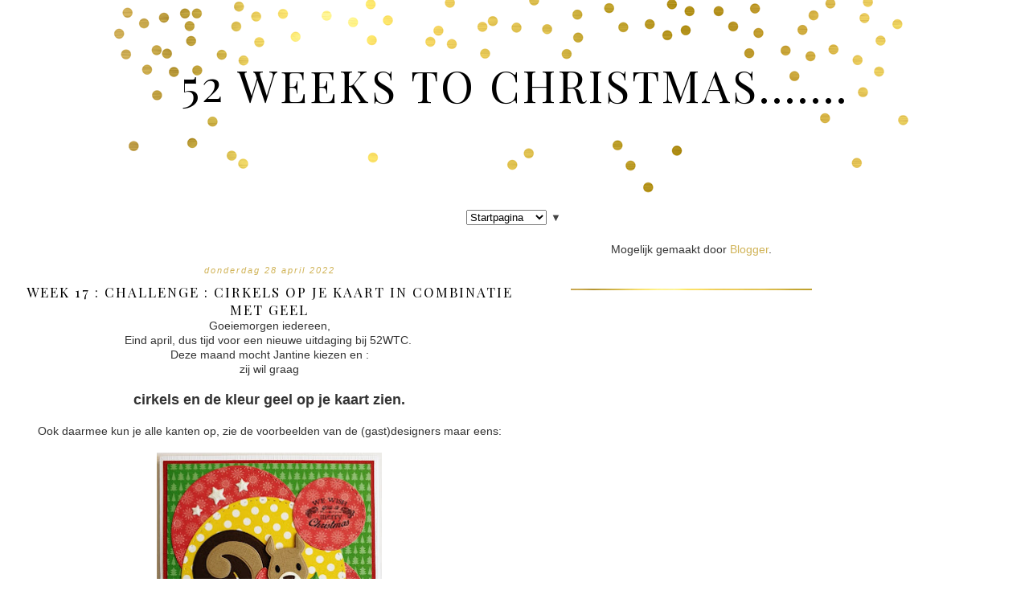

--- FILE ---
content_type: text/html; charset=UTF-8
request_url: https://52weekstochristmas.blogspot.com/2022/04/week-17-challenge-cirkels-op-je-kaart.html?m=1
body_size: 14414
content:
<!DOCTYPE html>
<html dir='ltr' xmlns='http://www.w3.org/1999/xhtml' xmlns:b='http://www.google.com/2005/gml/b' xmlns:data='http://www.google.com/2005/gml/data' xmlns:expr='http://www.google.com/2005/gml/expr'>
<head>
<link href='https://www.blogger.com/static/v1/widgets/4247810461-widget_css_mobile_bundle.css' rel='stylesheet' type='text/css'/>
<meta content='width=device-width, initial-scale=1.0' name='viewport'/>
<link href='https://dl.dropboxusercontent.com/u/12132943/fontello-embedded.css' rel='stylesheet'/>
<link href='https://fonts.googleapis.com/css?family=Playfair+Display|Montserrat' rel='stylesheet' type='text/css'/>
<meta content='text/html; charset=UTF-8' http-equiv='Content-Type'/>
<meta content='blogger' name='generator'/>
<link href='https://52weekstochristmas.blogspot.com/favicon.ico' rel='icon' type='image/x-icon'/>
<link href='http://52weekstochristmas.blogspot.com/2022/04/week-17-challenge-cirkels-op-je-kaart.html' rel='canonical'/>
<link rel="alternate" type="application/atom+xml" title="52 weeks to Christmas....... - Atom" href="https://52weekstochristmas.blogspot.com/feeds/posts/default" />
<link rel="alternate" type="application/rss+xml" title="52 weeks to Christmas....... - RSS" href="https://52weekstochristmas.blogspot.com/feeds/posts/default?alt=rss" />
<link rel="service.post" type="application/atom+xml" title="52 weeks to Christmas....... - Atom" href="https://www.blogger.com/feeds/3190895851086899524/posts/default" />

<link rel="alternate" type="application/atom+xml" title="52 weeks to Christmas....... - Atom" href="https://52weekstochristmas.blogspot.com/feeds/2875697423824447747/comments/default" />
<!--Can't find substitution for tag [blog.ieCssRetrofitLinks]-->
<link href='https://blogger.googleusercontent.com/img/b/R29vZ2xl/AVvXsEgUqcP0zot3-SIWjIgf3dxt2CoFtfztMajpH5djZSgBFAs1vVMXIqXOkkZwFVMJKlg_RVYjxigV-RkKehP-uxrkcrL30m_Tw56pdgxb2FRxXxIgvZAoAaui1aEk073r76a3srl-Pw3-2OIxnSRQ8Y_1MNoCj7NNMjDavBMz1y3MmcChHbB2CZEYJVwFgg/s320/24877A3A-A634-4168-A6BC-ED36D4E0CEAA.jpeg' rel='image_src'/>
<meta content='http://52weekstochristmas.blogspot.com/2022/04/week-17-challenge-cirkels-op-je-kaart.html' property='og:url'/>
<meta content='Week 17 :  Challenge : Cirkels op je kaart in combinatie met geel ' property='og:title'/>
<meta content='Goeiemorgen iedereen, Eind april, dus tijd voor een nieuwe uitdaging bij 52WTC.  Deze maand mocht Jantine kiezen en : zij wil graag   cirkel...' property='og:description'/>
<meta content='https://blogger.googleusercontent.com/img/b/R29vZ2xl/AVvXsEgUqcP0zot3-SIWjIgf3dxt2CoFtfztMajpH5djZSgBFAs1vVMXIqXOkkZwFVMJKlg_RVYjxigV-RkKehP-uxrkcrL30m_Tw56pdgxb2FRxXxIgvZAoAaui1aEk073r76a3srl-Pw3-2OIxnSRQ8Y_1MNoCj7NNMjDavBMz1y3MmcChHbB2CZEYJVwFgg/w1200-h630-p-k-no-nu/24877A3A-A634-4168-A6BC-ED36D4E0CEAA.jpeg' property='og:image'/>
<title>52 weeks to Christmas.......: Week 17 :  Challenge : Cirkels op je kaart in combinatie met geel </title>
<style id='page-skin-1' type='text/css'><!--
/*
-----------------------------------------------
Name:         Burke
Designer:     Designer Blogs
URL:          www.designerblogs.com
----------------------------------------------- */
/* Remove this line next if you want to see blogger's navbar
----------------------------------------------- */
#navbar-iframe { display: none !important; }
/* Variable definitions
===============================================================================================================
<Group description="Link Custom" selector="">
<Variable name="link.color" description="Link Color"
type="color" default="#dab343"/>
<Variable name="link.hover.color" description="Link Hover Color"
type="color" default="#444444"/>
</Group>
===============================================================================================================
<Group description="Header Custom" selector="">
<Variable name="header.font" description="Header Font"
type="font" default="90px Playfair Display, Georgia, Century Gothic, Trebuchet, Arial, Verdana, Sans-serif"/>
<Variable name="header.font.color" description="Header Font Color"
type="color" default="#444444"/>
<Variable name="description.font" description="Blog Description Font"
type="font" default="25px Playfair Display, Georgia, Century Gothic, Trebuchet, Arial, Verdana, Sans-serif"/>
<Variable name="description.color" description="Blog Description Color"
type="color" default="#dab343"/>
</Group>
===============================================================================================================
<Group description="Menu Custom" selector="">
<Variable name="menu.font" description="Menu Font"
type="font" default="normal normal 10px Playfair Display, Georgia, Century Gothic, Trebuchet, Arial, Verdana, Sans-serif"/>
<Variable name="menu.font.color" description="Menu Font Color"
type="color" default="#444444"/>
<Variable name="menu.font.color.hover" description="Menu Font Color:Hover"
type="color" default="#dab343"/>
<Variable name="menu.border.color" description="Menu Border Color"
type="color" default="#ffffff"/>
</Group>
===============================================================================================================
<Group description="Blog Custom" selector="">
<Variable name="body.font" description="Blog Text Font"
type="font" default="Georgia, Century Gothic, Trebuchet, Arial, Verdana, Sans-serif"/>
<Variable name="text.color" description="Blog Text Color"
type="color" default="#444444"/>
</Group>
===============================================================================================================
<Group description="Post Custom" selector="">
<Variable name="post.title.font" description="Post Title Font"
type="font" default="normal normal 12px Playfair Display, Georgia, Century Gothic, Trebuchet, Arial, Verdana, Sans-serif"/>
<Variable name="post.title.color" description="Post Title Color"
type="color" default="#444444"/>
<Variable name="date.font" description="Post Date Font"
type="font" default="11px Georgia, Century Gothic, Trebuchet, Arial, Verdana, Sans-serif"/>
<Variable name="date.color" description="Post Date Color"
type="color" default="#dab343"/>
</Group>
===============================================================================================================
<Group description="Sidebar Custom" selector="">
<Variable name="sidebar.title.font" description="Sidebar Title Font"
type="font" default="10px Playfair Display, Georgia, Century Gothic, Trebuchet, Arial, Verdana, Sans-serif"/>
<Variable name="sidebar.color" description="Sidebar Title Color"
type="color" default="#444444"/>
<Variable name="sidebar.text.font" description="Sidebar Text Font"
type="font" default="Georgia, Century Gothic, Trebuchet, Arial, Verdana, Sans-serif"/>
<Variable name="sidebar.text.color" description="Sidebar Text Color"
type="color" default="#444444"/>
</Group>
===============================================================================================================
<Group description="Post Share Buttons" selector="h5">
<Variable name="share.color" description="Share Icon Color" type="color" default="#000"/>
<Variable name="share.hover" description="Share Icon Hover Color" type="color" default="#ccc"/>
<Variable name="share.background" description="Share Background Color" type="color" default="#fff"/>
</Group>
===============================================================================================================
*/
body {
margin: 0px;
font-family:  Georgia, Century Gothic, Trebuchet, Arial, Verdana, Sans-serif;
font-size: 14px;
line-height: 1.5em;
color:#444444;
}
a:link,
a:visited{
color: #d0b357;
font-weight: normal;
text-decoration:none;
}
a:hover {
color: #999999;
}
a img {
border-width:0;
}
.post img,
.sidebar img {
}
/* Headings
----------------------------------------------- */
h1,
h2,
h3,
h4,
h5,
h6 {
font-family: Georgia, Century Gothic, Trebuchet, Arial, Verdana, Sans-serif
margin: 10px 0 10px;
font-size: 18px;
font-weight: normal;
}
h1 {
font-size: 25px;
}
h2 {
font-size: 20px;
}
h3 {
font-size: 18px;
}
h4 {
font-size: 15px;
}
h5 {
font-size: 13px;
}
h6 {
font-size: 12px;
}
/* Header
-----------------------------------------------
*/
#header-wrapper {
width:100%;
height:251px;
padding: 0px 0px 0px 0px;
margin: 0px 0px 0px 0px;
background-position: top center;
background-repeat: no-repeat;
overflow: hidden;
background-image: url(https://blogger.googleusercontent.com/img/b/R29vZ2xl/AVvXsEjDicBKA0BTQsFDfuDEudkpvs0PpPpkwKdvFB0s2KwIlRIZ8lgtyCRVK8YVO08qfocu3I3jollxu_K_ofFJ9lQZ-278DcVMqrhny-4PrfhdfIDSHSdWz_Cgzec4JzNFlylSsPuwIuQp/s1600/goldheader.png);
}
#header-inner {
margin-left: auto;
margin-right: auto;
width: 95%;
}
#header-inner img {
width: 100%;
height: auto;
}
#header {
text-align: center;
font-weight: normal;
}
#header h1 {
text-align: center;
padding: 80px 0px 0px 0px;
margin: 0px  0px 0px 0px;
letter-spacing: 3px;
text-transform: uppercase;
font: 55px Playfair Display, Georgia, Century Gothic, Trebuchet, Arial, Verdana, Sans-serif;
line-height: 50px;
color: #000000;
}
#header a,
#header a:visited{
text-decoration:none;
color: #000000;
}
#header a:hover {
}
#header .description {
text-transform: auto;
margin: -40px;
padding: 0px 0px 0px 0px;
text-align: center;
letter-spacing: 0px;
font: 60px 'peoni_proregular', Playfair Display, Georgia, Century Gothic, Trebuchet, Arial, Verdana, Sans-serif;
color: #d0b357;
}
/* Outer-Wrapper
----------------------------------------------- */
#outer-wrapper {
width: 1000px;
margin:0px auto;
padding:0px 0px 0px 0px;
text-align:left;
overflow: visible;
font: Georgia, Century Gothic, Trebuchet, Arial, Verdana, Sans-serif;
color: #333333;
}
#main-wrapper {
width: 650px;
margin:50px 0px 0px 0px;
float: left;
padding: 0px 10px 0px 0px;
word-wrap: break-word; /* fix for long text breaking sidebar float in IE */
overflow: hidden;         /* fix for long non-text content breaking IE sidebar float */
font: Georgia, Century Gothic, Trebuchet, Arial, Verdana, Sans-serif;
color: #333333;
}
#sidebar-wrapper {
width: 300px;
margin:0 0 0em;
float: right;
padding: 20px 0px 0px 0px;
word-wrap: break-word; /* fix for long text breaking sidebar float in IE */
overflow: visible !important;         /* fix for long non-text content breaking IE sidebar float */
text-align: left;
}
/* Menu
----------------------------------------------- */
.PageList {
background-color: none;
font: normal normal 13px Playfair Display, Georgia, Century Gothic, Trebuchet, Arial, Verdana, Sans-serif;
position: relative;
width: 100%;
text-align:center !important;
margin: 0px 0px 0px;
padding: 0px 0px;
text-transform: uppercase;
letter-spacing:2px;
padding-bottom:0px;
padding-top:10px;
margin: auto;
}
.PageList li {
float: none !important;
display: inline-block !important;
}
.PageList a,
.PageList a:visited {
color: #000000;
}
.PageList a:hover {
color: #999999;
}
.PageList LI.selected A {
font-weight: normal;
}
.crosscol .PageList LI, .footer .PageList LI {
background: none repeat scroll 0 0 rgba(0, 0, 0, 0);
float: left;
list-style: none outside none;
margin: 4px 20px;
padding-right: 0px;
}
.PageList li:after{
content: "";
}
.PageList li:last-child:after{
content: "";
}
.PageList li a:hover {
color: #999999;
}
#outer-PageList {
background: #000000;
}
/* Blockquote
----------------------------------------------- */
.post blockquote {
margin: 1em 20px;
}
.post-body blockquote {
line-height:21px;
background: #fff;
border: 1px solid #000000;
padding:10px;
}
/* Posts
-----------------------------------------------
*/
h2.date-header {
letter-spacing: 2px;
margin: 0px 0px 0px 0px;
text-transform: lowercase;
font: italic 11px Georgia, Century Gothic, Trebuchet, Arial, Verdana, Sans-serif;
color: #d0b357;
text-align:center;
border:none;
}
.post {
margin:0;
padding-bottom:1em;
}
.post-title,
.post-title a,
.post-title a:visited,
.entry-title,
.entry-title a,
.entry-title a:visited{
text-transform: uppercase;
text-align: center;
margin: 5px 0px 10px 0px;
padding: 0px 0px 0px 0px;
color: #000000;
font: normal normal 13px Playfair Display, Georgia, Century Gothic, Trebuchet, Arial, Verdana, Sans-serif;
letter-spacing: 2px;
}
.post-title a:hover{
color: #999999;
}
.post-body {
}
.post-footer {
margin: 20px 0px 20px 0px;
padding: 10px 0px 10px 0px;
border-top: 1px solid #eee;
text-align: center;
text-transform: uppercase;
font: normal normal 13px Playfair Display, Georgia, Century Gothic, Trebuchet, Arial, Verdana, Sans-serif;
font-size: 10px;
color: #000000;
letter-spacing: 2px;
}
.comment-link {
margin-left:.6em;
}
.post img {
max-width: 650px;
height: auto;
padding-right:2px;
padding-left:2px;
border:0px solid #000000;
}
/* Read More
----------------------------------------------- */
.jump-link {
color:#000000;
display:block;
margin-top:0px;
margin-bottom:30px;
margin-left:0px;
text-align:center;
float:center;
}
.jump-link a{
font: normal normal 13px Playfair Display, Georgia, Century Gothic, Trebuchet, Arial, Verdana, Sans-serif;
color:#000000;
display:block;
text-transform: uppercase;
text-align: center;
letter-spacing: 2px;
border: 1px solid #eee;
width:150px;
padding-top:9px;
padding-bottom:9px;
padding-left:15px;
padding-right:15px;
float:center;
}
.jump-link a:visited{
font: normal normal 13px Playfair Display, Georgia, Century Gothic, Trebuchet, Arial, Verdana, Sans-serif;
color:#000000;
display:block;
text-transform: uppercase;
text-align: center;
letter-spacing: 2px;
border: 1px solid #eee;
width:150px;
padding-top:9px;
padding-bottom:9px;
padding-left:15px;
padding-right:15px;
float:center;
}
.jump-link a:link{
font: normal normal 13px Playfair Display, Georgia, Century Gothic, Trebuchet, Arial, Verdana, Sans-serif;
color:#000000;
display:block;
text-transform: uppercase;
text-align: center;
letter-spacing: 2px;
border: 1px solid #eee;
width:150px;
padding-top:9px;
padding-bottom:9px;
padding-left:15px;
padding-right:15px;
float:center;
}
.jump-link a:active{
font: normal normal 13px Playfair Display, Georgia, Century Gothic, Trebuchet, Arial, Verdana, Sans-serif;
color:#000000;
display:block;
text-transform: uppercase;
text-align: center;
letter-spacing: 2px;
border: 1px solid #eee;
width:150px;
padding-top:9px;
padding-bottom:9px;
padding-left:15px;
padding-right:15px;
float:center;
}
.jump-link a:hover{
color: #999999;
}
/* Comments
----------------------------------------------- */
.comments {
clear: both;
margin-bottom: 0;
margin-top: 0px;
}
.comments .comments-content .comment-replies {
margin-top: 0;
}
#comments h4 {
margin:1em 0;
font-weight: normal;
line-height: 1.4em;
text-transform:auto;
letter-spacing:0em;
color: #333333;
}
#comments-block {
margin:1em 0 1.5em;
line-height:1.6em;
}
#comments-block .comment-author {
margin:.5em 0;
}
#comments-block .comment-body {
margin:.25em 0 0;
}
#comments-block .comment-footer {
margin:-.25em 0 2em;
line-height: 1.4em;
text-transform:uppercase;
letter-spacing:.1em;
}
#comments-block .comment-body p {
margin:0 0 .75em;
}
.deleted-comment {
font-style:italic;
color:#333333;
}
#blog-pager-newer-link {
float: right;
font: normal normal 13px Playfair Display, Georgia, Century Gothic, Trebuchet, Arial, Verdana, Sans-serif;
letter-spacing: 2px;
padding-bottom: 20px;
text-align: center;
text-transform: uppercase;
}
#blog-pager-older-link {
float: left;
font: normal normal 13px Playfair Display, Georgia, Century Gothic, Trebuchet, Arial, Verdana, Sans-serif;
letter-spacing: 2px;
padding-bottom: 20px;
text-align: center;
text-transform: uppercase;
}
#blog-pager {
text-align: center;
font: normal normal 13px Playfair Display, Georgia, Century Gothic, Trebuchet, Arial, Verdana, Sans-serif;
letter-spacing: 2px;
padding-bottom: 20px;
text-align: center;
text-transform: uppercase;
}
.feed-links {
clear: both;
line-height: 2.5em;
}
/* Sidebar Content
----------------------------------------------- */
.sidebar {
font: Georgia, Century Gothic, Trebuchet, Arial, Verdana, Sans-serif;
color: #333333;
line-height: 1.5em;
}
.sidebar img {
max-width: 300px;
}
.sidebar ul {
list-style:none;
margin:0 0 0;
padding:0 0 0;
}
.sidebar li {
margin:0;
padding-top:0;
padding-right:0;
padding-bottom:0em;
padding-left:15px;
}
.sidebar h2 {
text-align: center;
letter-spacing: 2px;
padding: 0px 0px;
margin: 40px 0px 10px;
font: normal normal 13px Playfair Display, Georgia, Century Gothic, Trebuchet, Arial, Verdana, Sans-serif;
color: #000000;
text-transform: uppercase;
padding: 0px 0px 0px 0px;
background-color: none;
border: 0px solid #000000;
}
.sidebar .widget {
margin-bottom: 40px;
padding-bottom: 40px;
background: url("https://blogger.googleusercontent.com/img/b/R29vZ2xl/AVvXsEjyCcsoY9y84PcrZ9ytkxSXuVqhXelZdkTz0apVLQuCwV-er7kfQtY6CE-x8pej37UMW1iknpR6PSSJ7MIbFnnnrdCifL0B9OMLWsiGtbBLixQWpa1AdR3WbqFmqO7v5MeHbYylTjfe/s1600/sidebardivider.png");
background-position: bottom;
background-repeat: no-repeat;
}
.BlogArchive #ArchiveList ul li {
background: none repeat scroll 0 0 rgba(0, 0, 0, 0);
border-width: 0;
list-style: none outside none;
margin: 0.25em 0;
padding-left: 0px;
text-indent: -15px;
font: Georgia, Century Gothic, Trebuchet, Arial, Verdana, Sans-serif;
text-align:center;
line-height: 18px;
text-transform: none;
}
/* Profile
----------------------------------------------- */
.Profile {
text-align: center;
}
.profile-img {
float: none;
width: 60%;
height: auto;
margin-top: 15px;
-moz-border-radius: 150px;
-webkit-border-radius: 150px;
-khtml-border-radius: 150px;
border-radius: 150px;
}
.profile-data {
font: Georgia, Century Gothic, Trebuchet, Arial, Verdana, Sans-serif;
color: #333333;
margin:0;
padding-bottom: 0px;
text-transform: lowercase;
line-height: 1.5em;
}
.profile-datablock {
}
.profile-textblock {
}
.profile-link {
display: none;
text-transform: lowercase;
letter-spacing: 2px;
font: italic 11px Georgia, Century Gothic, Trebuchet, Arial, Verdana, Sans-serif;
color: #d0b357;
text-align: center;
}
.profile-name-link {
display:none;
background-image:none !important;
padding-left: 0px;
}
/* Footer
----------------------------------------------- */
#footer {
width:100%;
padding-top:15px;
text-align: center;
}
/* Follow by Email and Search
----------------------------------------------- */
.FollowByEmail input[type="text"]{
}
.widget.CustomSearch .widget-content, .widget.FollowByEmail .widget-content{
width:100%;
}
.widget .gsc-search-box table{
}
.widget form table{
height: 38px;
border: 1px solid #eee;
margin: 0 auto;
height:38px;
}
.widget .gsc-search-box input[type="submit"]{
width:35px;height:35px;
top:-3px;
background: url(https://blogger.googleusercontent.com/img/b/R29vZ2xl/AVvXsEh3WiI7X4YW_tj4c1P-URiPkWgRdVp4dt_G5iJhLhvrFAPnwi89K8KqfQd46SLRMxLFKxxfJZSfHVe0VhGZ-84Q_WfUh7M51q1iGWmlsXZoSlrQEydEtumJZbAz4DbP3KB16maKWzOO41s/s1600/search.png) center no-repeat !important;
padding-left: 0px;
}
table.gsc-search-box td.gsc-input {
padding-right: 0px !important;
}
.widget input[type="text"]:focus{
outline: none;
}
.widget input[type="submit"], .FollowByEmail .follow-by-email-inner .follow-by-email-submit input[type="submit"] {
background: url(https://blogger.googleusercontent.com/img/b/R29vZ2xl/AVvXsEg3CfG0Imsv0GVL-j9lLsOBwxriID4hxYXQhrOiOMRPLnBxCidjRp2JuxgSoD8csGTcMK_cOP8McWOjH3ixVgXHCSBjhXryMWAlCe7Kz6K19nDMEt40Fg3595gH_Cl4lcK3bxT0JJFU6aI/s1600/follow.png) center no-repeat !important;
border:none !important;
border-radius: 0 !important;
-webkit-appearance: none;
width: 55px !important;
height: 36px !important;
color:white !important;
font-size:27px !important;
cursor:pointer ;
font-weight:normal;
margin-left:0px !important;
text-align: left;
padding-left: 0px;
overflow:hidden;
text-indent: 200px;
white-space: nowrap;
}
.widget input[type="text"]{
border: none !important;
padding:3px 0px;
width:100%;
height: 19px !important;
font-size:13px !important;
-webkit-appearance: none;
border-radius:0;
-webkit-border-radius:0px;
text-align: left;
margin-top:0px;
margin-left:24px;
background: none;
font: Georgia, Century Gothic, Trebuchet, Arial, Verdana, Sans-serif;
color: #333333;
letter-spacing: 0px;
}
.widget form table.gsc-branding{
display:none;
}
tr, table, form{
position: relative;
}
.gsc-search-box tr {
display:block;
}
.mobile .gsc-clear-button{
background:none;
}
/* Popular posts
----------------------------------------------- */
.PopularPosts {
color:#333333;
font:Georgia, Century Gothic, Trebuchet, Arial, Verdana, Sans-serif;
line-height:1.5em;
}
.popular-posts .item-thumbnail img {
display: block;
float: center;
margin-left: 0px;
margin-right: 0px;
padding:5px;
height:72px;
width:72px;
-webkit-border-radius: 50em;
-moz-border-radius: 50em;
border-radius: 50em;
margin-top:35px;
}
.item-title{
background:none;
color:#d0b357;
margin-bottom:10px;
text-align:left;
font: normal normal 13px Playfair Display, Georgia, Century Gothic, Trebuchet, Arial, Verdana, Sans-serif;
font-weight:normal;
text-transform:uppercase;
letter-spacing:2px;
padding:5px;
}
.item-title a{
background:none;
color:#d0b357;
}
.item-title a:hover{
background:none;
color:#999999;
}
/* Post Share Icons
----------------------------------------------- */
#share-wrap {
text-align:left;
margin-top:6px;
padding:none;
}
.share {
color: #000000;
background:none;
font-size:10px;
margin-right: 8px;
margin-left: 8px;
-webkit-transition: all .2s ease-in-out;
-moz-transition: all .2s ease-in-out;
-ms-transition: all .2s ease-in-out;
-o-transition: all .2s ease-in-out;
transition: all .2s ease-in-out;
}
.share:hover {
color: #999999;
background:none;
padding:none;
font-size:10px;
margin-right: 8px;
margin-left: 8px;
}
/* Fonts
----------------------------------------------- */
@font-face {
font-family: 'peoni_proregular';
src: url('https://dl.dropboxusercontent.com/u/12132943/peoni_pro-webfont.eot');
src: url('https://dl.dropboxusercontent.com/u/12132943/peoni_pro-webfont.eot?#iefix') format('embedded-opentype'),
url('https://dl.dropboxusercontent.com/u/12132943/peoni_pro-webfont.woff2') format('woff2'),
url('https://dl.dropboxusercontent.com/u/12132943/peoni_pro-webfont.woff') format('woff'),
url('https://dl.dropboxusercontent.com/u/12132943/peoni_pro-webfont.ttf') format('truetype'),
url('https://dl.dropboxusercontent.com/u/12132943/peoni_pro-webfont.svg#peoni_proregular') format('svg');
font-weight: normal;
font-style: normal;
}
/* Mobile
----------------------------------------------- */
@media only screen and (max-width: 1050px) {
.PageList {
width: 100%;
}
.post img {
max-width: 100%;
height: auto;
float: none !important;
}
body {
margin: 0px;
padding: 0px;
}
#outer-wrapper {
width: 100%;
margin: 0px auto;
}
#main-wrapper {
padding: 0px 2% 0px 2%;
width: 70%;
}
#main-wrapper img {
max-width: 100%;
height: auto;
margin: 0px;
}
#sidebar-wrapper {
padding: 0 1% 0 0;
margin: 0px;
width: 24%;
}
}
@media only screen and (max-width: 850px) {
.PageList {
position: relative;
padding-top: 13px;
padding-bottom: 13px;
margin: 0px;
}
#outer-wrapper,
#wrap2{
padding: 0px 0px 0px 0px;
margin: 0px;
}
#header h1 {
font-size: 25px ;
margin: 0% 0 0;
padding-top: 80px;
}
#header .description {
margin: 0% 0 0;
font-size: 40px;
margin: -40px;
padding: 0px;
}
.post-footer {
font-size: 80%;
margin: 0px;
padding-bottom: 20px;
}
#header-wrapper {
height: 251px;
width: 100%;
margin: 0px 0px 3%;
}
#main-wrapper {
float: none;
padding: 0px 2% 0px 2%;
width: 96%;
}
#sidebar-wrapper {
padding: 0 2% 0 2%;
width: 96%;
}
.sidebar .widget {
background-size: 0% auto;
margin: 0 0 5%;
padding: 0 0 12%;
}
.left {
float: none;
width: 100%
}
.right {
margin-top: 0px;
}
}
@media only screen and (max-width: 450px) {
#header h1 {
padding-top: 80px;
font-size: 25px !important;
}
.post img {
max-width: 100%;
height: auto;
float: none !important;
}
.PageList li a {
padding: 1% 0px;
display: block;
}
.left {
float: left;
width: 50%;
}
.right {
margin-top: 30px;
}
}

--></style>
<script language='javascript' src='https://ajax.googleapis.com/ajax/libs/jquery/1.6.4/jquery.min.js' type='text/javascript'></script>
<script type='text/javascript'>//<![CDATA[

$(document).ready(function(){
 $('.post-body').find('img').each(function(n, image){
        var image = $(image);
        image.parent().css('margin-left',0).css('margin-right',0).css('margin-top',0).css('margin-bottom',0);
    });
});
//]]></script>
<link href='https://www.blogger.com/dyn-css/authorization.css?targetBlogID=3190895851086899524&amp;zx=5f5a41a4-5984-4df1-b027-56d48e0b4f5d' media='none' onload='if(media!=&#39;all&#39;)media=&#39;all&#39;' rel='stylesheet'/><noscript><link href='https://www.blogger.com/dyn-css/authorization.css?targetBlogID=3190895851086899524&amp;zx=5f5a41a4-5984-4df1-b027-56d48e0b4f5d' rel='stylesheet'/></noscript>
<meta name='google-adsense-platform-account' content='ca-host-pub-1556223355139109'/>
<meta name='google-adsense-platform-domain' content='blogspot.com'/>

</head>
<body>
<div class='navbar section' id='navbar'><div class='widget Navbar' data-version='1' id='Navbar1'><script type="text/javascript">
    function setAttributeOnload(object, attribute, val) {
      if(window.addEventListener) {
        window.addEventListener('load',
          function(){ object[attribute] = val; }, false);
      } else {
        window.attachEvent('onload', function(){ object[attribute] = val; });
      }
    }
  </script>
<script type="text/javascript">
(function() {
var script = document.createElement('script');
script.type = 'text/javascript';
script.src = '//pagead2.googlesyndication.com/pagead/js/google_top_exp.js';
var head = document.getElementsByTagName('head')[0];
if (head) {
head.appendChild(script);
}})();
</script>
</div></div>
<div id='header-wrapper'>
<div class='header section' id='header'><div class='widget Header' data-version='1' id='Header1'>
<div id='header-inner'>
<div class='titlewrapper'>
<h1 class='title'>
<a href='https://52weekstochristmas.blogspot.com/?m=1'>
52 weeks to Christmas.......
</a>
</h1>
</div>
<div class='descriptionwrapper'>
<p class='description'><span>
</span></p>
</div>
</div>
</div></div>
</div>
<div id='crosscol-wrapper' style='text-align:center'>
<div class='crosscol section' id='crosscol'><div class='widget PageList' data-version='1' id='PageList1'>
<h2>Pages</h2>
<div class='widget-content'>
<select id='PageList1_select'>
<option value='https://52weekstochristmas.blogspot.com/?m=1'>Startpagina</option>
<option value='https://52weekstochristmas.blogspot.com/p/contact.html?m=1'>contact</option>
<option value='https://52weekstochristmas.blogspot.com/p/dt-leden.html?m=1'>Design Team</option>
<option value='https://52weekstochristmas.blogspot.com/p/blog-page.html?m=1'>DT-lid worden</option>
</select>
<span class='pagelist-arrow'>&#9660;</span>
<div class='clear'></div>
</div>
</div></div>
</div>
<div id='outer-wrapper'><div id='wrap2'>
<!-- skip links for text browsers -->
<span id='skiplinks' style='display:none;'>
<a href='#main'>skip to main </a> |
       <a href='#sidebar'>skip to sidebar</a>
</span>
<div id='content-wrapper'>
<div id='main-wrapper'>
<div class='main section' id='main'><div class='widget Blog' data-version='1' id='Blog1'>
<div class='blog-posts hfeed'>
<div class='date-outer'>
<h2 class='date-header'><span>donderdag 28 april 2022</span></h2>
<div class='date-posts'>
<div class='post-outer'>
<div class='post hentry uncustomized-post-template' itemscope='itemscope' itemtype='http://schema.org/BlogPosting'>
<meta content='https://blogger.googleusercontent.com/img/b/R29vZ2xl/AVvXsEgUqcP0zot3-SIWjIgf3dxt2CoFtfztMajpH5djZSgBFAs1vVMXIqXOkkZwFVMJKlg_RVYjxigV-RkKehP-uxrkcrL30m_Tw56pdgxb2FRxXxIgvZAoAaui1aEk073r76a3srl-Pw3-2OIxnSRQ8Y_1MNoCj7NNMjDavBMz1y3MmcChHbB2CZEYJVwFgg/s72-c/24877A3A-A634-4168-A6BC-ED36D4E0CEAA.jpeg' itemprop='image_url'/>
<meta content='3190895851086899524' itemprop='blogId'/>
<meta content='2875697423824447747' itemprop='postId'/>
<a name='2875697423824447747'></a>
<h3 class='post-title entry-title' itemprop='name'>
Week 17 :  Challenge : Cirkels op je kaart in combinatie met geel 
</h3>
<div class='post-header'>
<div class='post-header-line-1'></div>
</div>
<div class='post-body entry-content' id='post-body-2875697423824447747' itemprop='articleBody'>
<div style="text-align: center;">Goeiemorgen iedereen,</div><div style="text-align: center;">Eind april, dus tijd voor een nieuwe uitdaging bij 52WTC.&nbsp;</div><div style="text-align: center;">Deze maand mocht Jantine kiezen en :</div><div style="text-align: center;">zij wil graag</div><div style="text-align: center;"><br /></div><div style="text-align: center;">&nbsp;<span style="font-size: large;"><b>cirkels en de kleur geel op je kaart zien.</b></span>&nbsp;</div><div style="text-align: center;"><br /></div><div style="text-align: center;">Ook daarmee kun je alle kanten op, zie de voorbeelden van de (gast)designers maar eens:</div><div style="text-align: center;"><br /></div><div class="separator" style="clear: both; text-align: center;"><a href="https://blogger.googleusercontent.com/img/b/R29vZ2xl/AVvXsEgUqcP0zot3-SIWjIgf3dxt2CoFtfztMajpH5djZSgBFAs1vVMXIqXOkkZwFVMJKlg_RVYjxigV-RkKehP-uxrkcrL30m_Tw56pdgxb2FRxXxIgvZAoAaui1aEk073r76a3srl-Pw3-2OIxnSRQ8Y_1MNoCj7NNMjDavBMz1y3MmcChHbB2CZEYJVwFgg/s504/24877A3A-A634-4168-A6BC-ED36D4E0CEAA.jpeg" style="margin-left: 1em; margin-right: 1em;"><img border="0" data-original-height="504" data-original-width="500" height="282" src="https://blogger.googleusercontent.com/img/b/R29vZ2xl/AVvXsEgUqcP0zot3-SIWjIgf3dxt2CoFtfztMajpH5djZSgBFAs1vVMXIqXOkkZwFVMJKlg_RVYjxigV-RkKehP-uxrkcrL30m_Tw56pdgxb2FRxXxIgvZAoAaui1aEk073r76a3srl-Pw3-2OIxnSRQ8Y_1MNoCj7NNMjDavBMz1y3MmcChHbB2CZEYJVwFgg/s280/24877A3A-A634-4168-A6BC-ED36D4E0CEAA.jpeg" width="280" /></a></div><div class="separator" style="clear: both; text-align: center;"><br /></div><div class="separator" style="clear: both; text-align: center;"><a href="http://trudyskaarten.blogspot.com/">Trudy</a></div><div class="separator" style="clear: both; text-align: center;"><br /></div><div class="separator" style="clear: both; text-align: center;"><a href="https://blogger.googleusercontent.com/img/b/R29vZ2xl/AVvXsEiHVOsGsfc0T5xmdFtqlIJ4fTKh74xLpi4wspga7VL38WZuSkTfkWErHW6asfhr3Z5S2sw-BQLWaJuDQcxXm_fhW-0yCClumQ8-YOvsXMk6CzJIcY0jJ2U6j3NllHTfdiBxgd6AkWeHnlWbhUT7vb0GoG8HGg9wuMsxB-cDQjDtkDKZ_upVV1m3rJHl5w/s4896/017D96A6-B5ED-4266-B869-CA082F249EC0.jpeg" style="margin-left: 1em; margin-right: 1em;"><img border="0" data-original-height="3672" data-original-width="4896" height="210" src="https://blogger.googleusercontent.com/img/b/R29vZ2xl/AVvXsEiHVOsGsfc0T5xmdFtqlIJ4fTKh74xLpi4wspga7VL38WZuSkTfkWErHW6asfhr3Z5S2sw-BQLWaJuDQcxXm_fhW-0yCClumQ8-YOvsXMk6CzJIcY0jJ2U6j3NllHTfdiBxgd6AkWeHnlWbhUT7vb0GoG8HGg9wuMsxB-cDQjDtkDKZ_upVV1m3rJHl5w/s280/017D96A6-B5ED-4266-B869-CA082F249EC0.jpeg" width="280" /></a></div><div class="separator" style="clear: both; text-align: center;"><br /></div><div class="separator" style="clear: both; text-align: center;"><a href="https://dinys-scrapkaarten.blogspot.com/">Diny</a></div><br /><div class="separator" style="clear: both; text-align: center;"><a href="https://blogger.googleusercontent.com/img/b/R29vZ2xl/AVvXsEgtVV49lNeNEZtInZCNVqLm-Xsv5D_eXxB_UwYOl6XqUj7b7oZY8HzaeletSnWf4rKvfydImLCX-TOy_5AC1uvaQq0GSGwzKn-KHFotcvZVk8Ne8E0u8_2r4DvHhayoDpbXp7JV-jGmrGvLCLE1ZleGSpnvSmL5rP1jCp8EAF4cOamQhs-GJ64mIrwdCw/s1700/B82944F0-9EA3-44C7-97BD-7E401E5B0B4E.jpeg" style="margin-left: 1em; margin-right: 1em;"><img border="0" data-original-height="1277" data-original-width="1700" height="210" src="https://blogger.googleusercontent.com/img/b/R29vZ2xl/AVvXsEgtVV49lNeNEZtInZCNVqLm-Xsv5D_eXxB_UwYOl6XqUj7b7oZY8HzaeletSnWf4rKvfydImLCX-TOy_5AC1uvaQq0GSGwzKn-KHFotcvZVk8Ne8E0u8_2r4DvHhayoDpbXp7JV-jGmrGvLCLE1ZleGSpnvSmL5rP1jCp8EAF4cOamQhs-GJ64mIrwdCw/s280/B82944F0-9EA3-44C7-97BD-7E401E5B0B4E.jpeg" width="280" /></a></div><div class="separator" style="clear: both; text-align: center;"><br /></div><div class="separator" style="clear: both; text-align: center;"><a href="https://caroline-cards.blogspot.com/">Caroline</a></div><div class="separator" style="clear: both; text-align: center;"><br /></div><div style="text-align: left;"><br /></div><div class="separator" style="clear: both; text-align: center;"><a href="https://blogger.googleusercontent.com/img/a/AVvXsEj-fHWko26ARkMqB0dgvyEuQvt0mct8o1qY4KrjrGyixKYE2_y6Rl8Yn9noTVUBuUwh21yXeDCbmGczSHkiTX-nlRNXLNOjMJyiYVwngwl1nGnwtzedHz2YKOLFMPlWJmQZ5Zw-XIfCL3JSn0hg8nqB_FmfpKnxveDc4XZUbiVZ1XU4KOpVoh1hW5Zv=s3168" style="margin-left: 1em; margin-right: 1em;"><img border="0" data-original-height="2417" data-original-width="3168" height="213" src="https://blogger.googleusercontent.com/img/a/AVvXsEj-fHWko26ARkMqB0dgvyEuQvt0mct8o1qY4KrjrGyixKYE2_y6Rl8Yn9noTVUBuUwh21yXeDCbmGczSHkiTX-nlRNXLNOjMJyiYVwngwl1nGnwtzedHz2YKOLFMPlWJmQZ5Zw-XIfCL3JSn0hg8nqB_FmfpKnxveDc4XZUbiVZ1XU4KOpVoh1hW5Zv=s320" width="280" /></a></div><div class="separator" style="clear: both; text-align: center;"><a href="https://jantineskaartjes.blogspot.com/" target="_blank">Jantine</a></div><br /><div style="text-align: left;"><br /></div><div style="text-align: left;"><br /></div><div class="separator" style="clear: both; text-align: center;"><a href="https://blogger.googleusercontent.com/img/a/AVvXsEjsOoSszhg5XABqsXB_pZvytmgy7TnjF7yEnA6rty1Hmc01aRC6AB4PXq_eTybbCjjoQqffb-CthKjHKzT29wAqoS1HVV3OiMvoLC0GLC5-ADOjygDvvOy-yjMO9x7-Si__gb4Ou3OvubvgQi21Fu76pYWcxXSPsY4DZ2fZ2k9w8xMsKXGA81PnnU-s=s2126" style="margin-left: 1em; margin-right: 1em;"><img border="0" data-original-height="1482" data-original-width="2126" height="195" src="https://blogger.googleusercontent.com/img/a/AVvXsEjsOoSszhg5XABqsXB_pZvytmgy7TnjF7yEnA6rty1Hmc01aRC6AB4PXq_eTybbCjjoQqffb-CthKjHKzT29wAqoS1HVV3OiMvoLC0GLC5-ADOjygDvvOy-yjMO9x7-Si__gb4Ou3OvubvgQi21Fu76pYWcxXSPsY4DZ2fZ2k9w8xMsKXGA81PnnU-s=s320" width="280" /></a></div><div class="separator" style="clear: both; text-align: center;"><a href="http://martinaskaartjes.blogspot.com/">Martina's kaartjes</a></div><div class="separator" style="clear: both; text-align: center;"><br /></div><div class="separator" style="clear: both; text-align: center;"><a href="https://blogger.googleusercontent.com/img/b/R29vZ2xl/AVvXsEiLkshdFUWPACApC8wTx0yH5Dp9ZsKQGxzACzFAmPN2b1YHA3RtORA3NkM-t3p_06hnp-hLNl4KhVKwLJQXdpDItbYbdhxgHvK564ZL1436dWJBm0up1EbCiHKlYqb2Io_WMG7ZDOw_k3-vnL5J6xl-nJ9eHHZ6ycPdGJJxYmzMB5rJ6JOPLAP38-6W/s3313/kerst%202022%20week17a.jpg" style="margin-left: 1em; margin-right: 1em;"><img border="0" data-original-height="3297" data-original-width="3313" height="278" src="https://blogger.googleusercontent.com/img/b/R29vZ2xl/AVvXsEiLkshdFUWPACApC8wTx0yH5Dp9ZsKQGxzACzFAmPN2b1YHA3RtORA3NkM-t3p_06hnp-hLNl4KhVKwLJQXdpDItbYbdhxgHvK564ZL1436dWJBm0up1EbCiHKlYqb2Io_WMG7ZDOw_k3-vnL5J6xl-nJ9eHHZ6ycPdGJJxYmzMB5rJ6JOPLAP38-6W/s280/kerst%202022%20week17a.jpg" width="280" /></a></div><div class="separator" style="clear: both; text-align: center;"><a href="https://scrapspulvancolien.blogspot.com/" target="_blank">Colien</a></div><div class="separator" style="clear: both; text-align: center;"><br /></div><div class="separator" style="clear: both; text-align: center;"><a href="https://blogger.googleusercontent.com/img/a/AVvXsEjQIZZRnvjvjIEvDt0VaZTr4sVIWUEhbD95kn8FquoYYMILkl-7Y19ZcxYwGMbAZtPfVoLRDNNu1ai9hIETX9n-e2tHeIx2rdclVFdpuR2ODXTwwIH74cCeZgv-xgGqc-ySVZr_L7yJuw2J4iMDf9BBO6qKYpVIrqDCmIj9odTt3VfORn9o43w9ZORY=s2421" style="margin-left: 1em; margin-right: 1em;"><img border="0" data-original-height="1741" data-original-width="2421" height="201" src="https://blogger.googleusercontent.com/img/a/AVvXsEjQIZZRnvjvjIEvDt0VaZTr4sVIWUEhbD95kn8FquoYYMILkl-7Y19ZcxYwGMbAZtPfVoLRDNNu1ai9hIETX9n-e2tHeIx2rdclVFdpuR2ODXTwwIH74cCeZgv-xgGqc-ySVZr_L7yJuw2J4iMDf9BBO6qKYpVIrqDCmIj9odTt3VfORn9o43w9ZORY=s320" width="280" /></a></div><div class="separator" style="clear: both; text-align: center;"><a href="https://50ineke.blogspot.com/">!neke</a></div><div class="separator" style="clear: both; text-align: center;"><br /></div><div class="separator" style="clear: both; text-align: center;"><a href="https://blogger.googleusercontent.com/img/a/AVvXsEhZpVjylFKz3siY8DVUm4bRFiElzoVQBxnGBUCbNJ5d5OoTXMSkSpNvQOX5Up3LLFY2BS7ReQ9OJAZrr8BAUaInZ6q9R8rnZRHFO5UvnazWvnZJzM4SR4yitvgVMFC9OVEdQ7p7Sc-6GWhAeTolKZnY7MujBR2a022OUsgwPVXhAZN3QezcDG2ndek=s3435" style="margin-left: 1em; margin-right: 1em;"><img border="0" data-original-height="3435" data-original-width="2519" height="380" src="https://blogger.googleusercontent.com/img/a/AVvXsEhZpVjylFKz3siY8DVUm4bRFiElzoVQBxnGBUCbNJ5d5OoTXMSkSpNvQOX5Up3LLFY2BS7ReQ9OJAZrr8BAUaInZ6q9R8rnZRHFO5UvnazWvnZJzM4SR4yitvgVMFC9OVEdQ7p7Sc-6GWhAeTolKZnY7MujBR2a022OUsgwPVXhAZN3QezcDG2ndek=w294-h400" width="280" /></a></div><div style="text-align: center;"><a href="https://meritenannemarie.blogspot.com/">Annemarie en Merit&nbsp;</a></div><div style="text-align: center;"><br /></div><div style="text-align: center;"><br /></div><div class="separator" style="clear: both; text-align: center;"><a href="https://blogger.googleusercontent.com/img/b/R29vZ2xl/AVvXsEhj9OKRw8s5d1OXtBp6uI5n42g6p_rdcZS8zzA8tZ-h3CrmxQggV0QkU6DTfQoHKuQlrba3w5jqhZ4DEGal4NScSMfraciHbvS5kZ6jzKB3ghkBGgIaZjALmog_rBpPjnzow8b1ETDKILpiu58ez6phLVEKtByJlkrMKpWrxdNQAXjGnWe-fARr25dutw/s1048/IMG_20220423_174025.JPG" style="margin-left: 1em; margin-right: 1em;"><img border="0" data-original-height="1048" data-original-width="547" height="400" src="https://blogger.googleusercontent.com/img/b/R29vZ2xl/AVvXsEhj9OKRw8s5d1OXtBp6uI5n42g6p_rdcZS8zzA8tZ-h3CrmxQggV0QkU6DTfQoHKuQlrba3w5jqhZ4DEGal4NScSMfraciHbvS5kZ6jzKB3ghkBGgIaZjALmog_rBpPjnzow8b1ETDKILpiu58ez6phLVEKtByJlkrMKpWrxdNQAXjGnWe-fARr25dutw/w209-h400/IMG_20220423_174025.JPG" width="209" /></a></div><div style="text-align: center;"><a href="https://cards-by-epie.blogspot.com/2022/04/week-17-challenge-geel-met-cirkels.html">Epie</a></div><div style="text-align: center;"><br /></div><div style="text-align: center;"><br /></div><div class="separator" style="clear: both; text-align: center;"><a href="https://blogger.googleusercontent.com/img/a/AVvXsEhJp6kYSYmK96YLnVp9BEX8nJP-Rnvrp1E1MeSY1GtuAwkZ7VepB7kQXUTI6BIKkj_4VAGFtDkPF39M24chOA4JkwWOaCOR_vvqXCynxRch_jTV06PTZS1e9A54FCgnVx7v8Z0_gYm0wGgBtswLGyZTOmEbMKL2_ZArPdqedMAj1euOaaL8Gm0vnx8vHA=s476" style="margin-left: 1em; margin-right: 1em;"><img border="0" data-original-height="443" data-original-width="476" height="260" src="https://blogger.googleusercontent.com/img/a/AVvXsEhJp6kYSYmK96YLnVp9BEX8nJP-Rnvrp1E1MeSY1GtuAwkZ7VepB7kQXUTI6BIKkj_4VAGFtDkPF39M24chOA4JkwWOaCOR_vvqXCynxRch_jTV06PTZS1e9A54FCgnVx7v8Z0_gYm0wGgBtswLGyZTOmEbMKL2_ZArPdqedMAj1euOaaL8Gm0vnx8vHA=w320-h298" width="280" /></a></div><div style="text-align: center;"><a href="https://marijkesscrapkaarten.blogspot.com/">Marijke</a></div><div style="text-align: center;"><br /></div><div style="text-align: center;"><br /></div><div class="separator" style="clear: both; text-align: center;"><a href="https://blogger.googleusercontent.com/img/b/R29vZ2xl/AVvXsEjtefhWLDwZVlJbCHtYOJnloKD3wHJWs6ogetw7002tKgHSuxdRvZ4VcF0Irm4AS4JvKXx8aN7K9lY2fC0uRJ_JK010fckl_hVY7pa0OHRaJXrMRUUAC7YKHXnkx_DfXlCh4eXZEqXsiRlOKZ7Koxjinl6FW0MFJK2IEPeByilfeB19TbTS2Tsh93mW/s5083/ac.JPG" style="margin-left: 1em; margin-right: 1em;"><img border="0" data-original-height="5083" data-original-width="2824" height="400" src="https://blogger.googleusercontent.com/img/b/R29vZ2xl/AVvXsEjtefhWLDwZVlJbCHtYOJnloKD3wHJWs6ogetw7002tKgHSuxdRvZ4VcF0Irm4AS4JvKXx8aN7K9lY2fC0uRJ_JK010fckl_hVY7pa0OHRaJXrMRUUAC7YKHXnkx_DfXlCh4eXZEqXsiRlOKZ7Koxjinl6FW0MFJK2IEPeByilfeB19TbTS2Tsh93mW/w223-h400/ac.JPG" width="223" /></a></div><div class="separator" style="clear: both; text-align: center;"><a href="https://bolletjelucky.blogspot.com/">Miranda</a></div><div class="separator" style="clear: both; text-align: center;"><br /></div><div class="separator" style="clear: both; text-align: center;"><a href="https://blogger.googleusercontent.com/img/b/R29vZ2xl/AVvXsEie9wkL_hkgZ05hFYRxQztL3p0iEFZmBoSfncXWcdVJ2vpNFYUgD4fuFMlpPougvQ8pQ45Tvy9t7B9W4R2QMhz6ujY4XApdMl4d93eWIEqlmEUmu-x84xYfSLG0dJREDVJ_fe6UKlACvmeSd5C_JKtCKVEOZ1Xe1sLHOPUbx8CfBL3gjcscgjTcy86enA/s3026/57CE4E66-72EB-4FB6-B0ED-110282976E3E_1_201_a.jpeg" style="margin-left: 1em; margin-right: 1em;"><img border="0" data-original-height="1975" data-original-width="3026" height="182" src="https://blogger.googleusercontent.com/img/b/R29vZ2xl/AVvXsEie9wkL_hkgZ05hFYRxQztL3p0iEFZmBoSfncXWcdVJ2vpNFYUgD4fuFMlpPougvQ8pQ45Tvy9t7B9W4R2QMhz6ujY4XApdMl4d93eWIEqlmEUmu-x84xYfSLG0dJREDVJ_fe6UKlACvmeSd5C_JKtCKVEOZ1Xe1sLHOPUbx8CfBL3gjcscgjTcy86enA/s280/57CE4E66-72EB-4FB6-B0ED-110282976E3E_1_201_a.jpeg" width="280" /></a></div><div class="separator" style="clear: both; text-align: center;"><a href="https://ingreymo.blogspot.com/2022/04/kerstkaart-week-17-start-challenge-52wtc.html">Ingrid</a></div><div class="separator" style="clear: both; text-align: center;"><br /></div><div class="separator" style="clear: both; text-align: center;"><a href="https://blogger.googleusercontent.com/img/b/R29vZ2xl/AVvXsEgEAICSGjmjjCe5CvIXKO5GEmykRNjJwfWbpmFz41U5sC-5K58qn-uggr9VS_r0BB7LXmCH0haoZ9WhkDRWVYcHNUMNkMd9jeBY6UUAoimwTkyXpNdkPObVwTiE5FI0NUpCLWw47UtTfEx1C3nT_9UkHdO_3WefClRUVvGBMWollV5HpFwOCg2n-Q/s750/279075630_3128834974041122_6505931515023155930_n.jpg" style="margin-left: 1em; margin-right: 1em;"><img border="0" data-original-height="741" data-original-width="750" height="276" src="https://blogger.googleusercontent.com/img/b/R29vZ2xl/AVvXsEgEAICSGjmjjCe5CvIXKO5GEmykRNjJwfWbpmFz41U5sC-5K58qn-uggr9VS_r0BB7LXmCH0haoZ9WhkDRWVYcHNUMNkMd9jeBY6UUAoimwTkyXpNdkPObVwTiE5FI0NUpCLWw47UtTfEx1C3nT_9UkHdO_3WefClRUVvGBMWollV5HpFwOCg2n-Q/s280/279075630_3128834974041122_6505931515023155930_n.jpg" width="280" /></a></div>&nbsp;&nbsp; &nbsp;&nbsp;&nbsp; &nbsp;&nbsp;&nbsp; &nbsp;&nbsp;&nbsp; &nbsp;&nbsp;&nbsp; &nbsp;&nbsp;&nbsp; &nbsp;&nbsp;&nbsp; &nbsp;&nbsp;&nbsp; &nbsp;&nbsp;&nbsp; &nbsp;&nbsp;&nbsp; &nbsp;&nbsp;&nbsp; &nbsp;&nbsp;&nbsp; &nbsp;&nbsp;&nbsp; &nbsp;&nbsp;&nbsp; &nbsp;&nbsp;&nbsp; &nbsp;&nbsp;&nbsp; &nbsp;&nbsp;&nbsp; &nbsp;&nbsp;&nbsp; &nbsp;&nbsp;&nbsp; &nbsp;&nbsp; &nbsp; <a href="https://suzanna-suzan.blogspot.com/">Suzan</a><br /><div class="separator" style="clear: both; text-align: center;"><br /></div><div class="separator" style="clear: both; text-align: center;"><a href="https://blogger.googleusercontent.com/img/b/R29vZ2xl/AVvXsEinSuwKbUWdpa0Yb4BGZW2gdrVdvpp9rMlLEA739tVcnLpZo4BZJV4d5ec9k-9UxRxNkG54DxXDKrkZPh8ya5_H3diFnakQHXIuU6gnjINphbiz_XkG8yGcNLPclZXmQrEbU7SlxLuV1oqXr5Oraeix_eS7nNZeK0MucnBsQSLEn9qaPcCXhDbbpciIVw/s1652/22%2017.jpg" style="margin-left: 1em; margin-right: 1em;"><img border="0" data-original-height="1620" data-original-width="1652" height="274" src="https://blogger.googleusercontent.com/img/b/R29vZ2xl/AVvXsEinSuwKbUWdpa0Yb4BGZW2gdrVdvpp9rMlLEA739tVcnLpZo4BZJV4d5ec9k-9UxRxNkG54DxXDKrkZPh8ya5_H3diFnakQHXIuU6gnjINphbiz_XkG8yGcNLPclZXmQrEbU7SlxLuV1oqXr5Oraeix_eS7nNZeK0MucnBsQSLEn9qaPcCXhDbbpciIVw/s280/22%2017.jpg" width="280" /></a></div><br /><div class="separator" style="clear: both; text-align: center;"><a href="https://creanancy.blogspot.com/2022/04/elke-donderdag-een-kerstkaartje-202217.html" target="_blank">Nancy</a></div><div class="separator" style="clear: both; text-align: center;"><br /></div><div class="separator" style="clear: both; text-align: center;"><a href="https://blogger.googleusercontent.com/img/b/R29vZ2xl/AVvXsEgRHNoQp-5sW1_Y2zreBL8sPmVwTputSGNV160AX7oS9-_teva7G4ahs_vZm8kzZZzFWOiox948mE-AjMBa-CYqaXD-BSnU3PlPpbZ62edgrwM0FXbvXkCJDoaI7I5-EFsO2D656Jqu5LgtTq8XuIW-fGcCKUeZU8erQOTP3brwYOUY00bLm5HZGSpMRQ/s550/52WTC%2028-4.JPG" style="margin-left: 1em; margin-right: 1em;"><img border="0" data-original-height="550" data-original-width="279" height="327" src="https://blogger.googleusercontent.com/img/b/R29vZ2xl/AVvXsEgRHNoQp-5sW1_Y2zreBL8sPmVwTputSGNV160AX7oS9-_teva7G4ahs_vZm8kzZZzFWOiox948mE-AjMBa-CYqaXD-BSnU3PlPpbZ62edgrwM0FXbvXkCJDoaI7I5-EFsO2D656Jqu5LgtTq8XuIW-fGcCKUeZU8erQOTP3brwYOUY00bLm5HZGSpMRQ/w178-h327/52WTC%2028-4.JPG" width="178" /></a></div><div class="separator" style="clear: both; text-align: center;"><a href="https://beppieskaartenenfreubelblog.blogspot.com/">Bep</a></div><br /><div class="separator" style="clear: both; text-align: center;"><br /></div><div style="text-align: center;"><br /></div><div style="text-align: center;"><span style="text-align: left;">Het prijsje dat je deze maand kunt winnen met je inzending voor de uitdaging:</span></div><div style="text-align: center;"><span style="text-align: left;"><br /></span></div><div class="separator" style="clear: both; text-align: center;"><a href="https://blogger.googleusercontent.com/img/a/AVvXsEjBhDHwGsU9PU0A7mXVMsdn9LNP_GBkjVZB_2mBF-h7ha8S7HXTUZEiqyCP9YS9Lj4ZI8Ad21dcr7spfUDNdshljYwE3elPnNsdFuu_iYPXNQ-Assbip35hp6Yp_Y5hPzfNHG8Z3QPn69xtN5DqU0UPeFPI1sJxW59NVrPuQKvpyQSPTnmVpb-PGL8i=s3379" style="margin-left: 1em; margin-right: 1em;"><img border="0" data-original-height="3379" data-original-width="2473" height="320" src="https://blogger.googleusercontent.com/img/a/AVvXsEjBhDHwGsU9PU0A7mXVMsdn9LNP_GBkjVZB_2mBF-h7ha8S7HXTUZEiqyCP9YS9Lj4ZI8Ad21dcr7spfUDNdshljYwE3elPnNsdFuu_iYPXNQ-Assbip35hp6Yp_Y5hPzfNHG8Z3QPn69xtN5DqU0UPeFPI1sJxW59NVrPuQKvpyQSPTnmVpb-PGL8i=s320" width="234" /></a></div><div class="separator" style="clear: both; text-align: center;"><br /></div><div class="separator" style="clear: both; text-align: center;"><br /></div><div class="separator" style="clear: both; text-align: center;">De kaart voor de challenge kan je vanaf morgen hier linken,&nbsp;</div><div class="separator" style="clear: both; text-align: center;">de kaart voor deze week kan je weer hieronder linken tot 23.55 uur.&nbsp;</div><div class="separator" style="clear: both; text-align: center;"><br /></div><div class="separator" style="clear: both; text-align: center;"><a href="https://blogger.googleusercontent.com/img/b/R29vZ2xl/AVvXsEjSG1vNScZfoelGLdNlBlaZiqoLleagqh4W82dOx_M_BCCo4xZ6CaoedEG1_4cTB9Qh15L6-ExE4cgryrGX8SdVkpiv2Ty8CLgF5oBHPRhcnneYf2eDNBJiW3qRvPBNrjm25WQTGt9oIdQIQxrV_Xecjpv8G7G5kz28jR3lq5tiOlH6fLAVL2a3KT0kTg/s1600/phonto%204.PNG" style="margin-left: 1em; margin-right: 1em;"><img border="0" data-original-height="1600" data-original-width="1600" height="280" src="https://blogger.googleusercontent.com/img/b/R29vZ2xl/AVvXsEjSG1vNScZfoelGLdNlBlaZiqoLleagqh4W82dOx_M_BCCo4xZ6CaoedEG1_4cTB9Qh15L6-ExE4cgryrGX8SdVkpiv2Ty8CLgF5oBHPRhcnneYf2eDNBJiW3qRvPBNrjm25WQTGt9oIdQIQxrV_Xecjpv8G7G5kz28jR3lq5tiOlH6fLAVL2a3KT0kTg/s280/phonto%204.PNG" width="280" /></a></div><br /><div class="separator" style="clear: both; text-align: center;"><br /></div><div class="separator" style="clear: both; text-align: center;"><br /></div><br /><div><br /><div style="text-align: left;"><br /></div></div>


<!-- start InLinkz code -->
<div class="inlinkz-widget" data-uuid="3bfe1119474246e6a619f4c6d554c302" style="width:100%;margin:30px 0;background-color:#eceff1;border-radius:7px;text-align:center;font-size:16px;font-family:'Helvetica Neue',Helvetica,Arial,sans-serif">
<div style="padding:8px;"><p style="margin-bottom:15px;">You are invited to the <strong>Inlinkz</strong> link party!</p>
<a href="https://fresh.inlinkz.com/p/3bfe1119474246e6a619f4c6d554c302" rel="nofollow" style="padding:5px 20px;background:#209cee;text-decoration:none;color:#efefef;border-radius:4px;" target="_blank">Click here to enter</a></div></div>
<span style="display: none;"><script async="true" src="https://fresh.inlinkz.com/js/widget/load.js?id=a8b40ada7693d64e5923"></script></span>
<!-- end InLinkz code -->

<div style='clear: both;'></div>
</div>
<div class='post-footer'>
<div class='post-footer-line post-footer-line-1'>
<span class='post-author vcard'>
<span class='fn' itemprop='author' itemscope='itemscope' itemtype='http://schema.org/Person'>
<meta content='https://www.blogger.com/profile/03367735626370013469' itemprop='url'/>
<a href='https://www.blogger.com/profile/03367735626370013469' rel='author' title='author profile'>
<span itemprop='name'>martina&#39;s kaartjes</span>
</a>
</span>
</span>
<span class='post-timestamp'>
at
<meta content='http://52weekstochristmas.blogspot.com/2022/04/week-17-challenge-cirkels-op-je-kaart.html' itemprop='url'/>
<a class='timestamp-link' href='https://52weekstochristmas.blogspot.com/2022/04/week-17-challenge-cirkels-op-je-kaart.html?m=1' rel='bookmark' title='permanent link'><abbr class='published' itemprop='datePublished' title='2022-04-28T06:00:00+02:00'>06:00:00</abbr></a>
</span>
<span class='post-comment-link'>
</span>
</div>
<div class='post-footer-line post-footer-line-2'>
<div class='mobile-link-button goog-inline-block' id='mobile-share-button'>
<a href='javascript:void(0);'>Delen</a>
</div>
</div>
</div>
</div>
<div class='comments' id='comments'>
<a name='comments'></a>
<h4>Geen opmerkingen:</h4>
<div id='Blog1_comments-block-wrapper'>
<dl class='avatar-comment-indent' id='comments-block'>
</dl>
</div>
<p class='comment-footer'>
<div class='comment-form'>
<a name='comment-form'></a>
<h4 id='comment-post-message'>
<a href='javascript:void(0)' id='Blog1_comment-editor-toggle-link'>Een reactie posten</a></h4>
<p>Wat leuk als je hier een reactie achter laat. Bedankt in ieder geval weer voor je bezoekje. Team 52 weeks to Christmas.....</p>
<a href='https://www.blogger.com/comment/frame/3190895851086899524?po=2875697423824447747&hl=nl&saa=85391&origin=https://52weekstochristmas.blogspot.com&m=1' id='comment-editor-src'></a>
<iframe allowtransparency='true' class='blogger-iframe-colorize blogger-comment-from-post' frameborder='0' height='410' id='comment-editor' name='comment-editor' src='' style='display: none' width='100%'></iframe>
<!--Can't find substitution for tag [post.friendConnectJs]-->
<script src='https://www.blogger.com/static/v1/jsbin/2830521187-comment_from_post_iframe.js' type='text/javascript'></script>
<script type='text/javascript'>
      BLOG_CMT_createIframe('https://www.blogger.com/rpc_relay.html', '0');
    </script>
</div>
</p>
<div id='backlinks-container'>
<div id='Blog1_backlinks-container'>
</div>
</div>
</div>
</div>
</div>
</div>
</div>
<div class='blog-pager' id='blog-pager'>
<div class='mobile-link-button' id='blog-pager-newer-link'>
<a class='blog-pager-newer-link' href='https://52weekstochristmas.blogspot.com/2022/04/challenge-april.html?m=1' id='Blog1_blog-pager-newer-link' title='Nieuwere post'>&lsaquo;</a>
</div>
<div class='mobile-link-button' id='blog-pager-older-link'>
<a class='blog-pager-older-link' href='https://52weekstochristmas.blogspot.com/2022/04/kerstkaart-week-16.html?m=1' id='Blog1_blog-pager-older-link' title='Oudere post'>&rsaquo;</a>
</div>
<div class='mobile-link-button' id='blog-pager-home-link'>
<a class='home-link' href='https://52weekstochristmas.blogspot.com/?m=1'>Homepage</a>
</div>
<div class='mobile-desktop-link'>
<a class='home-link' href='https://52weekstochristmas.blogspot.com/2022/04/week-17-challenge-cirkels-op-je-kaart.html?m=0'>Internetversie tonen</a>
</div>
</div>
<div class='clear'></div>
</div></div>
</div>
<div id='sidebar-wrapper'>
<div class='sidebar section' id='sidebar'>
<div class='widget Attribution' data-version='1' id='Attribution1'>
<div class='widget-content' style='text-align: center;'>
Mogelijk gemaakt door <a href='https://www.blogger.com' target='_blank'>Blogger</a>.
</div>
<div class='clear'></div>
</div>
</div>
</div>
<!-- spacer for skins that want sidebar and main to be the same height-->
<div class='clear'>&#160;</div>
</div>
<!-- end content-wrapper -->
<div id='footer-wrapper'>
<div class='footer no-items section' id='footer'></div>
<center>Blog Template by <a href='http://www.designerblogs.com/blogger-templates/' target='_blank' title='blog design, custom blog design'>Designer Blogs</a></center>
</div>
</div></div>
<!-- end outer-wrapper -->
<script type='text/javascript'>
var img = document.getElementsByClassName("profile-img");
img[0].setAttribute("src", img[0].getAttribute("src").replace(/s\B\d{2,4}/,'s' + '256-c'));
</script>

<script type="text/javascript" src="https://www.blogger.com/static/v1/widgets/3845888474-widgets.js"></script>
<script type='text/javascript'>
var BLOG_BASE_IMAGE_URL = 'https://resources.blogblog.com/img';var BLOG_LANG_DIR = 'ltr';window['__wavt'] = 'AOuZoY4rMvtI9gpviE5-FEcnVTIZ3bbKNQ:1768693696382';_WidgetManager._Init('//www.blogger.com/rearrange?blogID\x3d3190895851086899524','//52weekstochristmas.blogspot.com/2022/04/week-17-challenge-cirkels-op-je-kaart.html?m\x3d1','3190895851086899524');
_WidgetManager._SetDataContext([{'name': 'blog', 'data': {'blogId': '3190895851086899524', 'title': '52 weeks to Christmas.......', 'url': 'https://52weekstochristmas.blogspot.com/2022/04/week-17-challenge-cirkels-op-je-kaart.html?m\x3d1', 'canonicalUrl': 'http://52weekstochristmas.blogspot.com/2022/04/week-17-challenge-cirkels-op-je-kaart.html', 'homepageUrl': 'https://52weekstochristmas.blogspot.com/?m\x3d1', 'searchUrl': 'https://52weekstochristmas.blogspot.com/search', 'canonicalHomepageUrl': 'http://52weekstochristmas.blogspot.com/', 'blogspotFaviconUrl': 'https://52weekstochristmas.blogspot.com/favicon.ico', 'bloggerUrl': 'https://www.blogger.com', 'hasCustomDomain': false, 'httpsEnabled': true, 'enabledCommentProfileImages': true, 'gPlusViewType': 'FILTERED_POSTMOD', 'adultContent': false, 'analyticsAccountNumber': '', 'encoding': 'UTF-8', 'locale': 'nl', 'localeUnderscoreDelimited': 'nl', 'languageDirection': 'ltr', 'isPrivate': false, 'isMobile': true, 'isMobileRequest': true, 'mobileClass': ' mobile', 'isPrivateBlog': false, 'isDynamicViewsAvailable': true, 'feedLinks': '\x3clink rel\x3d\x22alternate\x22 type\x3d\x22application/atom+xml\x22 title\x3d\x2252 weeks to Christmas....... - Atom\x22 href\x3d\x22https://52weekstochristmas.blogspot.com/feeds/posts/default\x22 /\x3e\n\x3clink rel\x3d\x22alternate\x22 type\x3d\x22application/rss+xml\x22 title\x3d\x2252 weeks to Christmas....... - RSS\x22 href\x3d\x22https://52weekstochristmas.blogspot.com/feeds/posts/default?alt\x3drss\x22 /\x3e\n\x3clink rel\x3d\x22service.post\x22 type\x3d\x22application/atom+xml\x22 title\x3d\x2252 weeks to Christmas....... - Atom\x22 href\x3d\x22https://www.blogger.com/feeds/3190895851086899524/posts/default\x22 /\x3e\n\n\x3clink rel\x3d\x22alternate\x22 type\x3d\x22application/atom+xml\x22 title\x3d\x2252 weeks to Christmas....... - Atom\x22 href\x3d\x22https://52weekstochristmas.blogspot.com/feeds/2875697423824447747/comments/default\x22 /\x3e\n', 'meTag': '', 'adsenseHostId': 'ca-host-pub-1556223355139109', 'adsenseHasAds': false, 'adsenseAutoAds': false, 'boqCommentIframeForm': true, 'loginRedirectParam': '', 'view': '', 'dynamicViewsCommentsSrc': '//www.blogblog.com/dynamicviews/4224c15c4e7c9321/js/comments.js', 'dynamicViewsScriptSrc': '//www.blogblog.com/dynamicviews/2dfa401275732ff9', 'plusOneApiSrc': 'https://apis.google.com/js/platform.js', 'disableGComments': true, 'interstitialAccepted': false, 'sharing': {'platforms': [{'name': 'Link ophalen', 'key': 'link', 'shareMessage': 'Link ophalen', 'target': ''}, {'name': 'Facebook', 'key': 'facebook', 'shareMessage': 'Delen op Facebook', 'target': 'facebook'}, {'name': 'Dit bloggen!', 'key': 'blogThis', 'shareMessage': 'Dit bloggen!', 'target': 'blog'}, {'name': 'X', 'key': 'twitter', 'shareMessage': 'Delen op X', 'target': 'twitter'}, {'name': 'Pinterest', 'key': 'pinterest', 'shareMessage': 'Delen op Pinterest', 'target': 'pinterest'}, {'name': 'E-mail', 'key': 'email', 'shareMessage': 'E-mail', 'target': 'email'}], 'disableGooglePlus': true, 'googlePlusShareButtonWidth': 0, 'googlePlusBootstrap': '\x3cscript type\x3d\x22text/javascript\x22\x3ewindow.___gcfg \x3d {\x27lang\x27: \x27nl\x27};\x3c/script\x3e'}, 'hasCustomJumpLinkMessage': false, 'jumpLinkMessage': 'Meer lezen', 'pageType': 'item', 'postId': '2875697423824447747', 'postImageThumbnailUrl': 'https://blogger.googleusercontent.com/img/b/R29vZ2xl/AVvXsEgUqcP0zot3-SIWjIgf3dxt2CoFtfztMajpH5djZSgBFAs1vVMXIqXOkkZwFVMJKlg_RVYjxigV-RkKehP-uxrkcrL30m_Tw56pdgxb2FRxXxIgvZAoAaui1aEk073r76a3srl-Pw3-2OIxnSRQ8Y_1MNoCj7NNMjDavBMz1y3MmcChHbB2CZEYJVwFgg/s72-c/24877A3A-A634-4168-A6BC-ED36D4E0CEAA.jpeg', 'postImageUrl': 'https://blogger.googleusercontent.com/img/b/R29vZ2xl/AVvXsEgUqcP0zot3-SIWjIgf3dxt2CoFtfztMajpH5djZSgBFAs1vVMXIqXOkkZwFVMJKlg_RVYjxigV-RkKehP-uxrkcrL30m_Tw56pdgxb2FRxXxIgvZAoAaui1aEk073r76a3srl-Pw3-2OIxnSRQ8Y_1MNoCj7NNMjDavBMz1y3MmcChHbB2CZEYJVwFgg/s320/24877A3A-A634-4168-A6BC-ED36D4E0CEAA.jpeg', 'pageName': 'Week 17 :  Challenge : Cirkels op je kaart in combinatie met geel ', 'pageTitle': '52 weeks to Christmas.......: Week 17 :  Challenge : Cirkels op je kaart in combinatie met geel '}}, {'name': 'features', 'data': {}}, {'name': 'messages', 'data': {'edit': 'Bewerken', 'linkCopiedToClipboard': 'Link naar klembord gekopieerd', 'ok': 'OK', 'postLink': 'Postlink'}}, {'name': 'template', 'data': {'name': 'custom', 'localizedName': 'Aangepast', 'isResponsive': false, 'isAlternateRendering': true, 'isCustom': true}}, {'name': 'view', 'data': {'classic': {'name': 'classic', 'url': '?view\x3dclassic'}, 'flipcard': {'name': 'flipcard', 'url': '?view\x3dflipcard'}, 'magazine': {'name': 'magazine', 'url': '?view\x3dmagazine'}, 'mosaic': {'name': 'mosaic', 'url': '?view\x3dmosaic'}, 'sidebar': {'name': 'sidebar', 'url': '?view\x3dsidebar'}, 'snapshot': {'name': 'snapshot', 'url': '?view\x3dsnapshot'}, 'timeslide': {'name': 'timeslide', 'url': '?view\x3dtimeslide'}, 'isMobile': true, 'title': 'Week 17 :  Challenge : Cirkels op je kaart in combinatie met geel ', 'description': 'Goeiemorgen iedereen, Eind april, dus tijd voor een nieuwe uitdaging bij 52WTC.\xa0 Deze maand mocht Jantine kiezen en : zij wil graag \xa0 cirkel...', 'featuredImage': 'https://blogger.googleusercontent.com/img/b/R29vZ2xl/AVvXsEgUqcP0zot3-SIWjIgf3dxt2CoFtfztMajpH5djZSgBFAs1vVMXIqXOkkZwFVMJKlg_RVYjxigV-RkKehP-uxrkcrL30m_Tw56pdgxb2FRxXxIgvZAoAaui1aEk073r76a3srl-Pw3-2OIxnSRQ8Y_1MNoCj7NNMjDavBMz1y3MmcChHbB2CZEYJVwFgg/s320/24877A3A-A634-4168-A6BC-ED36D4E0CEAA.jpeg', 'url': 'https://52weekstochristmas.blogspot.com/2022/04/week-17-challenge-cirkels-op-je-kaart.html?m\x3d1', 'type': 'item', 'isSingleItem': true, 'isMultipleItems': false, 'isError': false, 'isPage': false, 'isPost': true, 'isHomepage': false, 'isArchive': false, 'isLabelSearch': false, 'postId': 2875697423824447747}}]);
_WidgetManager._RegisterWidget('_NavbarView', new _WidgetInfo('Navbar1', 'navbar', document.getElementById('Navbar1'), {}, 'displayModeFull'));
_WidgetManager._RegisterWidget('_HeaderView', new _WidgetInfo('Header1', 'header', document.getElementById('Header1'), {}, 'displayModeFull'));
_WidgetManager._RegisterWidget('_PageListView', new _WidgetInfo('PageList1', 'crosscol', document.getElementById('PageList1'), {'title': 'Pages', 'links': [{'isCurrentPage': false, 'href': 'https://52weekstochristmas.blogspot.com/?m\x3d1', 'title': 'Startpagina'}, {'isCurrentPage': false, 'href': 'https://52weekstochristmas.blogspot.com/p/contact.html?m\x3d1', 'id': '5721001626425557057', 'title': 'contact'}, {'isCurrentPage': false, 'href': 'https://52weekstochristmas.blogspot.com/p/dt-leden.html?m\x3d1', 'id': '8054172111785754132', 'title': 'Design Team'}, {'isCurrentPage': false, 'href': 'https://52weekstochristmas.blogspot.com/p/blog-page.html?m\x3d1', 'id': '3862112388599835406', 'title': 'DT-lid worden'}], 'mobile': true, 'showPlaceholder': true, 'hasCurrentPage': false}, 'displayModeFull'));
_WidgetManager._RegisterWidget('_BlogView', new _WidgetInfo('Blog1', 'main', document.getElementById('Blog1'), {'cmtInteractionsEnabled': false, 'mobile': true}, 'displayModeFull'));
_WidgetManager._RegisterWidget('_ImageView', new _WidgetInfo('Image4', 'sidebar', document.getElementById('Image4'), {'resize': true}, 'displayModeFull'));
_WidgetManager._RegisterWidget('_ImageView', new _WidgetInfo('Image3', 'sidebar', document.getElementById('Image3'), {'resize': true}, 'displayModeFull'));
_WidgetManager._RegisterWidget('_ImageView', new _WidgetInfo('Image1', 'sidebar', document.getElementById('Image1'), {'resize': true}, 'displayModeFull'));
_WidgetManager._RegisterWidget('_ImageView', new _WidgetInfo('Image2', 'sidebar', document.getElementById('Image2'), {'resize': true}, 'displayModeFull'));
_WidgetManager._RegisterWidget('_BlogListView', new _WidgetInfo('BlogList1', 'sidebar', document.getElementById('BlogList1'), {'numItemsToShow': 5, 'totalItems': 11}, 'displayModeFull'));
_WidgetManager._RegisterWidget('_FollowersView', new _WidgetInfo('Followers1', 'sidebar', document.getElementById('Followers1'), {}, 'displayModeFull'));
_WidgetManager._RegisterWidget('_PopularPostsView', new _WidgetInfo('PopularPosts1', 'sidebar', document.getElementById('PopularPosts1'), {}, 'displayModeFull'));
_WidgetManager._RegisterWidget('_LabelView', new _WidgetInfo('Label1', 'sidebar', document.getElementById('Label1'), {}, 'displayModeFull'));
_WidgetManager._RegisterWidget('_BlogArchiveView', new _WidgetInfo('BlogArchive1', 'sidebar', document.getElementById('BlogArchive1'), {'languageDirection': 'ltr', 'loadingMessage': 'Laden\x26hellip;'}, 'displayModeFull'));
_WidgetManager._RegisterWidget('_BlogSearchView', new _WidgetInfo('BlogSearch1', 'sidebar', document.getElementById('BlogSearch1'), {}, 'displayModeFull'));
_WidgetManager._RegisterWidget('_AttributionView', new _WidgetInfo('Attribution1', 'sidebar', document.getElementById('Attribution1'), {}, 'displayModeFull'));
_WidgetManager._RegisterWidget('_TranslateView', new _WidgetInfo('Translate1', 'sidebar', document.getElementById('Translate1'), {}, 'displayModeFull'));
</script>
</body>
</html>